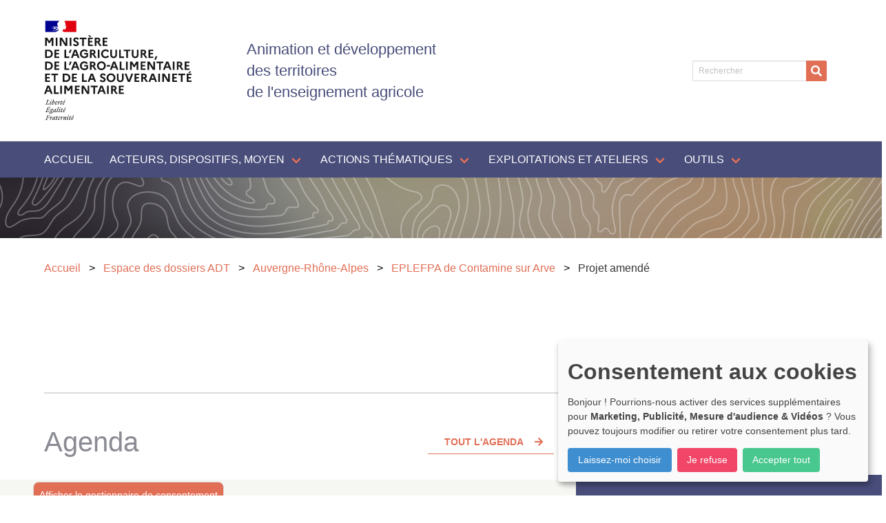

--- FILE ---
content_type: text/html; charset=utf-8
request_url: https://adt.educagri.fr/dossiers-adt/auvergne-rhone-alpes/eplefpa-de-contamine-sur-arve/test/projet-amende
body_size: 8128
content:
<!DOCTYPE html>
<html lang="fr-FR">
<head>
    <meta charset="utf-8">

<!-- 
	This website is powered by TYPO3 - inspiring people to share!
	TYPO3 is a free open source Content Management Framework initially created by Kasper Skaarhoj and licensed under GNU/GPL.
	TYPO3 is copyright 1998-2026 of Kasper Skaarhoj. Extensions are copyright of their respective owners.
	Information and contribution at https://typo3.org/
-->


<title>Projet amendé - Projet d&#039;animation et de développement des territoires des établissements publics de l&#039;enseignement agricole</title>
<meta http-equiv="x-ua-compatible" content="IE=edge">
<meta name="generator" content="TYPO3 CMS">
<meta name="viewport" content="width=device-width, initial-scale=1">
<meta name="robots" content="index,follow">
<meta name="apple-mobile-web-app-capable" content="no">

<link rel="stylesheet" href="/typo3temp/assets/compressed/merged-3a52376913630e54111f239704b8bb89-eb1dd9de6186d5a3b8b29ec96170958a.css?1767787119" media="all" nonce="uaDk8UyCFtp-OEs-wky8W_ZPEP7vCWWTg_GaW8m7YLIAdS14585HdQ">
<link defer="defer" nonce="uaDk8UyCFtp-OEs-wky8W_ZPEP7vCWWTg_GaW8m7YLIAdS14585HdQ" href="/_assets/e0133efb0bffba5d34ff81854ac14ee3/Css/klaro.min.css?1760690024" rel="stylesheet" >
<link defer="defer" nonce="uaDk8UyCFtp-OEs-wky8W_ZPEP7vCWWTg_GaW8m7YLIAdS14585HdQ" href="/_assets/e0133efb0bffba5d34ff81854ac14ee3/Css/klaro-custom.min.css?1760690024" rel="stylesheet" >
<link rel="stylesheet" href="/typo3temp/assets/compressed/merged-23e407eade09bf7bc5dca03f80acbc3c-132032ff03d72185c2066dbd61fdba12.css?1767787119" media="all" nonce="uaDk8UyCFtp-OEs-wky8W_ZPEP7vCWWTg_GaW8m7YLIAdS14585HdQ">



<script defer="defer" nonce="uaDk8UyCFtp-OEs-wky8W_ZPEP7vCWWTg_GaW8m7YLIAdS14585HdQ" src="/_assets/e0133efb0bffba5d34ff81854ac14ee3/JavaScript/klaro-no-translations-no-css.js?1760690024"></script>
<script defer="defer" nonce="uaDk8UyCFtp-OEs-wky8W_ZPEP7vCWWTg_GaW8m7YLIAdS14585HdQ">var klaroConfig={disabled:'0',poweredBy:'https://kiprotect.com/klaro',cookieExpiresAfterDays:60,htmlTexts:true,acceptAll:true,showNoticeTitle:true,autoFocus:true,showDescriptionEmptyStore:true,purposeOrder:['analytics','videos','functional'],callback:function(consent,service){},styling:{theme:['light']},translations:{zz:{privacyPolicy:{name:'politique de confidentialité',text:'Pour en savoir plus, veuillez lire notre {privacyPolicy}.'},consentModal:{title:'Services que nous souhaitons utiliser',description:'Vous pouvez ici évaluer et personnaliser les services que nous aimerions utiliser sur ce site. C\'est vous qui décidez ! Activez ou désactivez les services comme bon vous semble.'},consentNotice:{testing:'Mode test !',title:'Consentement aux cookies',changeDescription:'Il y a eu des changements depuis votre dernière visite, veuillez renouveler votre consentement.',description:'Bonjour ! Pourrions-nous activer des services supplémentaires pour {purposes} ? Vous pouvez toujours modifier ou retirer votre consentement plus tard.',learnMore:'Laissez-moi choisir'},purposeItem:{service:'service simple que j\'installe sur mon ordinateur.',services:'services simples que j\'installe sur mon ordinateur.'},ok:'Accepter tout',save:'Enregistrer',decline:'Je refuse',close:'Fermer',acceptAll:'Accepter tout',acceptSelected:'Accepter sélectionné(s)',service:{disableAll:{title:'Activer ou désactiver tous les services',description:'Utilisez ce commutateur pour activer ou désactiver tous les services.'},optOut:{title:'(se désinscrire)',description:'Ce service est chargé par défaut (mais vous pouvez le désactiver)'},required:{title:'(toujours requis)',description:'Ce service est toujours nécessaire'},purposes:'Propos',purpose:'Propos'},poweredBy:'<p class=\"cm-powered-by\"><a href=\"https://kiprotect.com/klaro\" rel=\"noopener\" target=\"_blank\">Réalisé avec Klaro !</a></p>',contextualConsent:{description:'Vous souhaitez charger un contenu externe fourni par {title}?',acceptOnce:'Oui',acceptAlways:'Toujours',descriptionEmptyStore:'Pour accepter définitivement ce service, vous devez configurer {title} via le {link}.',modalLinkText:'Consentement aux cookies'},purposes:{videos:{title:'Vidéos',description:'Intégrer des vidéos à partir de plates-formes externes pour enrichir le contenu de ce site.'},marketing:{title:'Marketing',description:'Ces services traitent les informations personnelles afin de vous présenter un contenu pertinent sur les produits, les services ou les sujets qui pourraient vous intéresser.'},advertising:{title:'Publicité',description:'Ces services traitent les informations personnelles pour vous présenter des publicités personnalisées ou basées sur des intérêts.'},analytics:{title:'Mesure d\'audience',description:'Ces services recueillent des données anonymes pour l\'analyse statistique et l\'optimisation des performances. L\'activation des services d\'analyse aide les propriétaires de sites Web à prendre des décisions éclairées pour améliorer les services en ligne.'}}}},services:[{translations:{zz:{title:'YouTube',description:'La plateforme de partage de vidéos leader pour les créateurs de contenu et les développeurs afin d\'améliorer les expériences utilisateur sur les sites Web.'}},name:'youtube',purposes:['videos','marketing','advertising'],cookies:[],callback:function(consent,service){},onAccept:function(handlerOpts){},onInit:function(handlerOpts){},onDecline:function(handlerOpts){},vars:{}},{translations:{zz:{title:'Matomo/Piwik',description:'Open source software for statistical analysis of visitor accesses<p><strong>Cookies</strong></p><p>Vous trouverez ci-dessous une liste de tous les cookies utilisés par Matomo/Piwik</p><span class=\"table\"><span class=\"tr\"><span class=\"th\">Nom / modèle</span></span><span class=\"tr\"><span class=\"td\">Matomo (pk)</span></span><span class=\"tr\"><span class=\"td\">Matomo (mtm)</span></span><span class=\"tr\"><span class=\"td\">Matomo (matomo)</span></span></span>'}},name:'matomo',purposes:['analytics'],cookies:[[/^_pk.*$/,,''],[/^_mtm.*$/,,''],[/^_MATOMO.*$/,,'']],callback:function(consent,service){},onAccept:function(handlerOpts){},onInit:function(handlerOpts){},onDecline:function(handlerOpts){},vars:{}},{translations:{zz:{title:'Vimeo',description:'Plateforme populaire de partage de vidéos qui offre une gamme de fonctionnalités aux créateurs et aux développeurs pour améliorer le contenu vidéo sur les sites Web.'}},name:'vimeo',purposes:['videos','marketing','advertising'],cookies:[],callback:function(consent,service){},onAccept:function(handlerOpts){},onInit:function(handlerOpts){},onDecline:function(handlerOpts){},vars:{}}]};document.addEventListener("DOMContentLoaded",()=>{"use strict";const klaroShow=document.createElement("button");klaroShow.setAttribute("data-klaro-trigger", "show");klaroShow.textContent="Afficher le gestionnaire de consentement";document.body.appendChild(klaroShow);const klaroElements=document.querySelectorAll("[data-klaro-trigger]");klaroElements.forEach(element=>{element.addEventListener("click",e=>{e.preventDefault();if(typeof klaroConfig!=="undefined"){klaro.show(klaroConfig,true);if(element.dataset.klaroTrigger==="reset")klaro.getManager(klaroConfig).resetConsents();}});});});</script>

<link rel="canonical" href="https://adt.educagri.fr/dossiers-adt/auvergne-rhone-alpes/eplefpa-de-contamine-sur-arve/test/projet-amende">
</head>
<body>

<a class="is-sr-only" href="#main"><span>Aller au contenu principal</span></a><header><div class="container"><div id="header-top" class="level"><div class="level-left"><div class="level-item"><img src="https://api-web.educagri.fr/apis/logo/images/agriculture2_couleur_svg.svg" width="214" alt="Logo du ministère en charge de l'agriculture et de l'alimentation" /></div><div class="level-item"><h1 class="title is-3">Animation et développement<br />des territoires<br />de l'enseignement agricole</h1></div></div><div class="level-right"><div class="level-item"><form method="post" class=""
          action="/rechercher?tx_indexedsearch_pi2%5Baction%5D=search&amp;tx_indexedsearch_pi2%5Bcontroller%5D=Search&amp;cHash=2bd3e8637ce0774bb6a8f980135baa60"><div class="tx-indexedsearch-hidden-fields"><input type="hidden" name="tx_indexedsearch_pi2[search][_sections]" value="0"/><input type="hidden" name="tx_indexedsearch_pi2[search][_freeIndexUid]" value="_"/><input type="hidden" name="tx_indexedsearch_pi2[search][pointer]" value="0"/><input type="hidden" name="tx_indexedsearch_pi2[search][searchType]"
                   value="1"/><input type="hidden" name="tx_indexedsearch_pi2[search][defaultOperand]"
                   value="0"/><input type="hidden" name="tx_indexedsearch_pi2[search][group]" value=""/><input type="hidden" name="tx_indexedsearch_pi2[search][mediaType]"
                   value="-1"/><input type="hidden" name="tx_indexedsearch_pi2[search][sortOrder]"
                   value="mtime"/><input type="hidden" name="tx_indexedsearch_pi2[search][languageUid]"
                   value=""/><input type="hidden" name="tx_indexedsearch_pi2[search][numberOfResults]" value="10"/></div><div class="field has-addons"><div class="control"><input type="text" placeholder="Rechercher"
                       name="tx_indexedsearch_pi2[search][sword]" value=""
                       class="input is-small"/></div><div class="control"><button class="button is-primary is-small"><span class="icon is-small"><i class="fas fa-search"></i></span></button></div></div></form></div><div class="level-item"></div></div></div></div><nav class="navbar is-violet" role="navigation" aria-label="main navigation"><div class="container"><div class="navbar-brand"><a role="button" class="navbar-burger burger" aria-label="menu" aria-expanded="false" data-target="navbarMainMenu"><span aria-hidden="true"></span><span aria-hidden="true"></span><span aria-hidden="true"></span></a></div><div id="navbarMainMenu" class="navbar-menu"><div class="navbar-start"><a href="/" class="navbar-item
        
    " 
        
    >Accueil</a><div class="navbar-item has-dropdown is-hoverable"><a href="/acteurs-dispositifs-moyen" class="navbar-link
        
    " 
        
    >Acteurs, dispositifs, moyen</a><div class="navbar-dropdown"><div class="navbar-item nested has-dropdown is-hoverable"><a href="/acteurs-dispositifs-moyen/acteurs" class="navbar-link
        
    " 
        
    >Acteurs</a><div class="navbar-dropdown"><a href="/acteurs-dispositifs-moyen/acteurs/ena" class="navbar-item
        
    " 
        
    >ENA</a><a href="/acteurs-dispositifs-moyen/acteurs/resothem-bdapi" class="navbar-item
        
    " 
        
    >Reso&#039;them BDAPI</a><a href="/acteurs-dispositifs-moyen/acteurs/charges-de-mission-adt-adei" class="navbar-item
        
    " 
        
    >Chargés de mission ADT ADEI</a><a href="/acteurs-dispositifs-moyen/acteurs/autres-reseaux-dger" class="navbar-item
        
    " 
        
    >Autres réseaux DGER</a><a href="/acteurs-dispositifs-moyen/acteurs/referents-epa2" class="navbar-item
        
    " 
        
    >Référents EPA2</a><a href="/acteurs-dispositifs-moyen/acteurs/correspondants-rmt" class="navbar-item
        
    " 
        
    >Correspondants RMT</a></div></div><div class="navbar-item nested has-dropdown is-hoverable"><a href="/acteurs-dispositifs-moyen/dispositifs-adt" class="navbar-link
        
    " 
        
    >Dispositifs ADT</a><div class="navbar-dropdown"><a href="/acteurs-dispositifs-moyen/dispositifs-adt/tiers-temps" class="navbar-item
        
    " 
        
    >Projets de développement (ex Tiers temps)</a><a href="/acteurs-dispositifs-moyen/dispositifs-adt/chefs-de-projets" class="navbar-item
        
    " 
        
    >Chefs de projet</a></div></div><div class="navbar-item nested has-dropdown is-hoverable"><a href="/acteurs-dispositifs-moyen/moyen" class="navbar-link
        
    " 
        
    >Moyen</a><div class="navbar-dropdown"><a href="/acteurs-dispositifs-moyen/moyen/casdar" class="navbar-item
        
    " 
        
    >Casdar</a></div></div></div></div><div class="navbar-item has-dropdown is-hoverable"><a href="/actions-thematiques" class="navbar-link
        
    " 
        
    >Actions thématiques</a><div class="navbar-dropdown"><div class="navbar-item nested has-dropdown is-hoverable"><a href="/actions-thematiques/apa" class="navbar-link
        
    " 
        
    >Arbres, paysages et agricultures</a><div class="navbar-dropdown"><a href="/actions-thematiques/apa/agronomie" class="navbar-item
        
    " 
        
    >Agronomie</a><a href="/actions-thematiques/apa/agroforesterie" class="navbar-item
        
    " 
        
    >Agroforesterie</a><a href="/actions-thematiques/apa/apiculture" class="navbar-item
        
    " 
        
    >Apiculture</a><a href="/actions-thematiques/apa/biodiversite" class="navbar-item
        
    " 
        
    >Biodiversité</a><a href="/actions-thematiques/apa/ecophyto" class="navbar-item
        
    " 
        
    >Ecophyto</a><a href="/actions-thematiques/apa/horticulture" class="navbar-item
        
    " 
        
    >Horticulture</a></div></div><div class="navbar-item nested has-dropdown is-hoverable"><a href="/actions-thematiques/educatif" class="navbar-link
        
    " 
        
    >Éducatif</a><div class="navbar-dropdown"><a href="/actions-thematiques/educatif/citoyennete" class="navbar-item
        
    " 
        
    >Citoyenneté</a><a href="/actions-thematiques/educatif/international" class="navbar-item
        
    " 
        
    >Coopération internationale</a><a href="/actions-thematiques/educatif/edd" class="navbar-item
        
    " 
        
    >Éducation développement durable</a><a href="/actions-thematiques/educatif/estime-de-soi" class="navbar-item
        
    " 
        
    >Estime de soi</a></div></div><div class="navbar-item nested has-dropdown is-hoverable"><a href="/actions-thematiques/elevages-territoires-et-societe" class="navbar-link
        
    " 
        
    >Elevages, territoires et société</a><div class="navbar-dropdown"><a href="/actions-thematiques/elevages-territoires-et-societe/autonomie-alimentaire" class="navbar-item
        
    " 
        
    >Autonomie alimentaire</a><a href="/actions-thematiques/elevages-territoires-et-societe/bien-etre-animal" class="navbar-item
        
    " 
        
    >Bien être animal</a><a href="/actions-thematiques/elevages-territoires-et-societe/biodiversite" class="navbar-item
        
    " 
        
    >Biodiversité animale</a><a href="/actions-thematiques/elevages-territoires-et-societe/elevage" class="navbar-item
        
    " 
        
    >Élevage</a><a href="/actions-thematiques/elevages-territoires-et-societe/sante-animale" class="navbar-item
        
    " 
        
    >Santé animale</a></div></div><div class="navbar-item nested has-dropdown is-hoverable"><a href="/actions-thematiques/sol-eau-climat" class="navbar-link
        
    " 
        
    >Sol, eau, climat</a><div class="navbar-dropdown"><a href="/actions-thematiques/air" class="navbar-item
        
    " 
        
    >Air</a><a href="/actions-thematiques/changement-climatique" class="navbar-item
        
    " 
        
    >Climat</a><a href="/actions-thematiques/dechets" class="navbar-item
        
    " 
        
    >Déchets</a><a href="/actions-thematiques/sol-eau-climat/eau" class="navbar-item
        
    " 
        
    >Eau</a><a href="/actions-thematiques/energie" class="navbar-item
        
    " 
        
    >Énergie</a><a href="/actions-thematiques/sol-eau-climat/sol" class="navbar-item
        
    " 
        
    >Sol</a></div></div><div class="navbar-item nested has-dropdown is-hoverable"><a href="/actions-thematiques/systemes-alimentaires-locaux-et-durables" class="navbar-link
        
    " 
        
    >Systèmes alimentaires locaux et durables</a><div class="navbar-dropdown"><a href="/actions-thematiques/alimentation" class="navbar-item
        
    " 
        
    >Alimentation</a><a href="/actions-thematiques/systemes-alimentaires-locaux-et-durables/circuits-courts" class="navbar-item
        
    " 
        
    >Circuits courts</a><a href="/actions-thematiques/systemes-alimentaires-locaux-et-durables/commercialiser-autrement" class="navbar-item
        
    " 
        
    >Commercialisation</a><a href="/actions-thematiques/systemes-alimentaires-locaux-et-durables/pat" class="navbar-item
        
    " 
        
    >Projets Alimentaires Territoriaux</a><a href="/actions-thematiques/systemes-alimentaires-locaux-et-durables/transformation" class="navbar-item
        
    " 
        
    >Transformation</a></div></div></div></div><div class="navbar-item has-dropdown is-hoverable"><a href="/exploitations-et-ateliers" class="navbar-link
        
    " 
        
    >Exploitations et ateliers</a><div class="navbar-dropdown"><a href="/exploitations-et-ateliers/exploitations-agricoles-et-ateliers-technologiques" class="navbar-item
        
    " 
        
    >Exploitations agricoles et ateliers technologiques</a></div></div><div class="navbar-item has-dropdown is-hoverable"><a href="/outils" class="navbar-link
        
    " 
        
    >Outils</a><div class="navbar-dropdown"><a href="/outils/boite-a-outils-des-porteurs-de-projets" class="navbar-item
        
    " 
        
    >Boite à outils des porteurs de projets</a><a href="/outils/guide-porteurs-de-projet-casdar" class="navbar-item
        
    " 
        
    >Guide porteurs de projet CASDAR</a><a href="/outils/ressources" class="navbar-item
        
    " 
        
    >Ressources (thématiques)</a></div></div></div></div></div></nav></header><!--TYPO3SEARCH_begin--><div class="container"><nav class="breadcrumb" aria-label="breadcrumbs"><ul><li><a href="/" title="Accueil"><span>Accueil</span></a></li><li><a href="/dossiers-adt" title="Espace des dossiers ADT"><span>Espace des dossiers ADT</span></a></li><li><a href="/dossiers-adt/auvergne-rhone-alpes" title="Auvergne-Rhône-Alpes"><span>Auvergne-Rhône-Alpes</span></a></li><li><a href="/dossiers-adt/auvergne-rhone-alpes/eplefpa-de-contamine-sur-arve" title="EPLEFPA de Contamine sur Arve"><span>EPLEFPA de Contamine sur Arve</span></a></li><li class="is-active"><a href="#" aria-current="page"><span>Projet amendé</span></a></li></ul></nav></div><div class="container"><div class="columns is-multiline"><div class="column is-three-quarters-desktop is-full-tablet is-full-print"><main id="main"></main></div><div class="column is-one-quarter-desktop is-full-tablet is-hidden-print"><aside id="right"></aside></div></div></div><!--TYPO3SEARCH_end--><section class="pre-footer is-hidden-print"><div class="container"><div class="columns"><div class="column"><hr /></div></div><div class="columns has-special-background"><div class="column is-8"><div class="level"><div class="level-left"><h3 class="title is-2">Agenda</h3></div><div class="level-right"><a class="button is-adt" href="/agenda">Tout l'agenda</a></div></div><div class="has-special-background-beige"><div class="news"><!--TYPO3SEARCH_end--><div class="news-list-view 
				
				
			" id="news-container-"><!--
	=====================
		Partials/List/Item.html
--><article class="media articletype-0 agenda" itemscope="itemscope" itemtype="http://schema.org/Article"><div class="media-left"><time class="news-big-date" itemprop="datePublished" datetime="2026-02-21"><span class="news-day">21</span><div><span class="news-month">février</span><span class="news-year">2026</span></div></time></div><div class="media-content"><h3 class="title is-6 is-marginless" itemprop="headline"><a title="SIA 2026 - Salon International de l&#039;Agriculture : Calendriers et Règlements des Concours Généraux Agricoles &quot;Jeunes&quot;" href="/agenda/sia2026-salon-international-de-lagriculture-calendriers-et-reglements-des-concours-generaux-agricoles-jeunes">
                SIA 2026 - Salon International de l&#039;Agriculture : Calendriers et Règlements des Concours Généraux Agricoles &quot;Jeunes&quot;
            </a></h3><!-- teaser --><div class="content" itemprop="description"></div></div></article><!--
	=====================
		Partials/List/Item.html
--><article class="media articletype-0 agenda" itemscope="itemscope" itemtype="http://schema.org/Article"><div class="media-left"><time class="news-big-date" itemprop="datePublished" datetime="2026-01-26"><span class="news-day">26</span><div><span class="news-month">janvier</span><span class="news-year">2026</span></div></time></div><div class="media-content"><h3 class="title is-6 is-marginless" itemprop="headline"><a title="Formation Eduter - Le numérique éducatif en 2025 : enjeux culturels, usages pédagogiques - les impacts sur les métiers d&#039;enseignant ... et d&#039;élève !" href="/agenda/le-numerique-educatif-en-2025-enjeux-culturels-usages-pedagogiques-les-impacts-sur-les-metiers-denseignant-et-deleve">
                Formation Eduter - Le numérique éducatif en 2025 : enjeux culturels, usages pédagogiques - les impacts sur les métiers d&#039;enseignant ... et d&#039;élève !
            </a></h3><!-- teaser --><div class="content" itemprop="description"></div></div></article></div><!--TYPO3SEARCH_begin--></div></div></div><div id="resothem" class="column is-4"><!--TYPO3SEARCH_end--><h3 class="title is-3"><a target="_blank" href="https://www.linkedin.com/in/r%C3%A9so-them-0648101a5/">Nous suivre <img src="/_assets/7a6922b2610daab51832730b829bf153/Icons/LinkedIn.svg" width="34" height="34" alt="" /></a></h3><div class="has-special-background-primary"><h4 class="title is-4 mb-2">Carte des actions thématiques</h4><a title="Carte des actions thématiques" href="/actions-thematiques/carte-des-actions-thematiques"><img src="/_assets/7a6922b2610daab51832730b829bf153/Images/CARTE.svg" width="451" height="471" alt="" /></a><a title="Carte des actions thématiques" class="button is-primary" href="/actions-thematiques/carte-des-actions-thematiques">Voir la carte</a></div></div></div></div></section><footer class="footer"><div class="container"><div class="columns"><div class="column is-two-thirds"></div><div class="column"><ul><li><a href="/actualites" class="
                
            ">Actualités</a></li><li><a href="/agenda" class="
                
            ">Agenda</a></li><li><a href="/mentions-legales" class="
                
            ">Mentions légales</a></li><li><a href="/rechercher" class="
                
            ">Rechercher</a></li><li><a href="/formulaire-de-contact" class="
                
            ">Nous contacter</a></li></ul><a target="_blank" href="https://cnerta-web.fr"><svg id="logo-cnerta" version="1.2" baseProfile="tiny" xmlns="http://www.w3.org/2000/svg" viewBox="0 0 264.284 98.624"><path fill="#FFF" d="M34.625 98.624c-3.954 0-7.972-.682-11.895-2.118C4.784 89.921-4.46 69.969 2.122 52.03c6.581-17.945 26.534-27.192 44.475-20.616 8.696 3.185 15.629 9.566 19.523 17.969 3.893 8.399 4.282 17.813 1.096 26.508v.001c-5.143 14.02-18.454 22.732-32.591 22.732zm.073-62.644c-11.408 0-22.148 7.033-26.299 18.352-5.312 14.479 2.149 30.582 16.633 35.897 14.486 5.304 30.596-2.158 35.908-16.641v.001c2.571-7.018 2.257-14.616-.884-21.396-3.143-6.781-8.739-11.932-15.758-14.502a27.843 27.843 0 00-9.6-1.711z"/><path fill="#CCCDCD" d="M40.169 58.494a1.014 1.014 0 01-1.301.611 1.01 1.01 0 01-.604-1.314 1.006 1.006 0 011.304-.602c.523.192.793.782.601 1.305z"/><path fill="#E9E7E6" d="M42.925 47.952a1.651 1.651 0 01-.922-3.025l22.53-15.117a1.652 1.652 0 111.841 2.745l-22.53 15.116c-.283.19-.603.281-.919.281zM36.189 44.45a1.653 1.653 0 01-1.641-1.867l2.463-18.882a1.652 1.652 0 113.278.428L37.826 43.01a1.653 1.653 0 01-1.637 1.44zM62.367 20.789a1.68 1.68 0 01-.37-.042L50.193 18.05a1.651 1.651 0 11.736-3.222l11.804 2.697a1.651 1.651 0 01-.366 3.264z"/><path fill="#E9E7E6" d="M39.942 25.841c-7.127 0-12.926-5.795-12.926-12.919C27.016 5.797 32.814 0 39.942 0c7.122 0 12.916 5.797 12.916 12.922 0 7.124-5.794 12.919-12.916 12.919zm0-20.698c-4.292 0-7.783 3.49-7.783 7.78 0 4.288 3.491 7.776 7.783 7.776 4.287 0 7.773-3.488 7.773-7.776 0-4.291-3.487-7.78-7.773-7.78z"/><path fill="#FFF" d="M76.347 39.419c-9.186 0-16.66-7.472-16.66-16.657s7.474-16.657 16.66-16.657c9.182 0 16.652 7.472 16.652 16.657s-7.47 16.657-16.652 16.657zm0-25.6c-4.933 0-8.946 4.012-8.946 8.943s4.013 8.943 8.946 8.943c4.929 0 8.938-4.012 8.938-8.943s-4.009-8.943-8.938-8.943z"/><g><path fill="#E9E7E6" d="M34.74 61.722c-5.762 0-10.449-4.684-10.449-10.441 0-5.751 4.688-10.431 10.449-10.431 5.753 0 10.435 4.679 10.435 10.431-.001 5.757-4.682 10.441-10.435 10.441zm0-15.729c-2.926 0-5.307 2.372-5.307 5.288 0 2.921 2.38 5.298 5.307 5.298a5.301 5.301 0 005.292-5.298 5.296 5.296 0 00-5.292-5.288z"/></g><g><path fill="#FFF" d="M111.504 75.275c0 8.257-6.433 14.881-14.642 14.881-8.257 0-14.785-6.624-14.785-14.881A14.73 14.73 0 0196.862 60.49c8.209 0 14.642 6.624 14.642 14.785zm-26.307.048c0 6.721 5.185 12.097 11.617 12.097 6.385 0 11.569-5.376 11.569-12.097s-5.184-12.097-11.569-12.097c-6.432.001-11.617 5.377-11.617 12.097zm17.377-4.801c-.576-.336-2.448-1.056-4.56-1.056-3.696 0-5.953 2.208-5.953 5.952 0 3.505 2.352 6.001 5.904 6.001 1.968 0 3.745-.48 4.801-1.2l.72 2.496c-1.68 1.104-3.84 1.536-5.952 1.536-5.617 0-8.881-3.792-8.881-8.688 0-5.521 4.417-8.929 9.361-8.929 2.304 0 4.656.672 5.28 1.344l-.72 2.544zM149.663 90.685c-1.345.672-4.369 1.393-8.305 1.393-11.186 0-16.947-6.961-16.947-16.178 0-11.041 7.874-17.186 17.667-17.186 3.792 0 6.673.768 7.969 1.44l-1.488 5.809c-1.488-.624-3.552-1.2-6.145-1.2-5.809 0-10.321 3.504-10.321 10.705 0 6.48 3.841 10.561 10.369 10.561 2.208 0 4.656-.48 6.097-1.057l1.104 5.713zM154.029 75.611c0-2.929-.097-5.425-.192-7.488h6.337l.336 3.216h.144c.96-1.488 3.36-3.744 7.249-3.744 4.8 0 8.4 3.168 8.4 10.081v13.921h-7.297V78.588c0-3.024-1.056-5.089-3.696-5.089-2.016 0-3.216 1.393-3.696 2.736-.191.432-.288 1.152-.288 1.824v13.537h-7.296V75.611zM187.773 82.188c.24 3.024 3.216 4.465 6.624 4.465 2.497 0 4.513-.336 6.48-.96l.961 4.944c-2.4.96-5.329 1.44-8.497 1.44-7.969 0-12.529-4.608-12.529-11.953 0-5.953 3.696-12.529 11.857-12.529 7.584 0 10.465 5.904 10.465 11.713 0 1.248-.145 2.353-.24 2.88h-15.121zm8.593-4.993c0-1.776-.769-4.752-4.129-4.752-3.072 0-4.32 2.784-4.512 4.752h8.641zM207.5 75.852c0-3.456-.097-5.713-.192-7.729h6.288l.24 4.32h.192c1.2-3.408 4.08-4.849 6.336-4.849.673 0 1.009 0 1.536.096v6.865a10.358 10.358 0 00-1.968-.192c-2.688 0-4.513 1.44-4.992 3.696a8.519 8.519 0 00-.145 1.632v11.905H207.5V75.852zM234.908 61.402v6.721h5.232v5.376h-5.232v8.497c0 2.832.672 4.128 2.88 4.128.912 0 1.633-.096 2.16-.191l.049 5.521c-.96.384-2.688.624-4.753.624-2.352 0-4.32-.816-5.473-2.017-1.344-1.393-2.016-3.648-2.016-6.961v-9.601h-3.12v-5.376h3.12v-5.089l7.153-1.632zM257.708 91.597l-.432-2.353h-.145c-1.536 1.872-3.937 2.881-6.721 2.881-4.752 0-7.584-3.457-7.584-7.201 0-6.097 5.472-9.024 13.776-8.977v-.336c0-1.248-.672-3.024-4.272-3.024-2.399 0-4.944.816-6.48 1.776l-1.344-4.704c1.632-.912 4.849-2.064 9.121-2.064 7.824 0 10.32 4.608 10.32 10.129v8.16c0 2.257.097 4.417.336 5.713h-6.575zm-.864-11.089c-3.84-.048-6.816.864-6.816 3.696 0 1.872 1.248 2.784 2.88 2.784 1.824 0 3.313-1.2 3.793-2.688.096-.384.144-.815.144-1.248v-2.544z"/></g></svg></a></div></div></div></footer><a class="scroll-top" title="Défiler vers le haut de la page" href="#top"><span class="scroll-top-icon"></span></a>
<script src="/typo3temp/assets/compressed/merged-e234d114d2fd940a2d6ff65368ed94fd-50085d17331b6cf3964a5c3095d68333.js?1767787119" nonce="uaDk8UyCFtp-OEs-wky8W_ZPEP7vCWWTg_GaW8m7YLIAdS14585HdQ"></script>
<script src="/typo3temp/assets/compressed/shareon.min-270479af4f82502d80dd1227313a695e.js?1767787119" defer="defer" nonce="uaDk8UyCFtp-OEs-wky8W_ZPEP7vCWWTg_GaW8m7YLIAdS14585HdQ"></script>
<script src="/typo3temp/assets/compressed/merged-4627377f872f9f50bf67766e3d57ade7-57e47d14eb66d6937ff0e52fd4378ddd.js?1767787119" nonce="uaDk8UyCFtp-OEs-wky8W_ZPEP7vCWWTg_GaW8m7YLIAdS14585HdQ"></script>


</body>
</html>